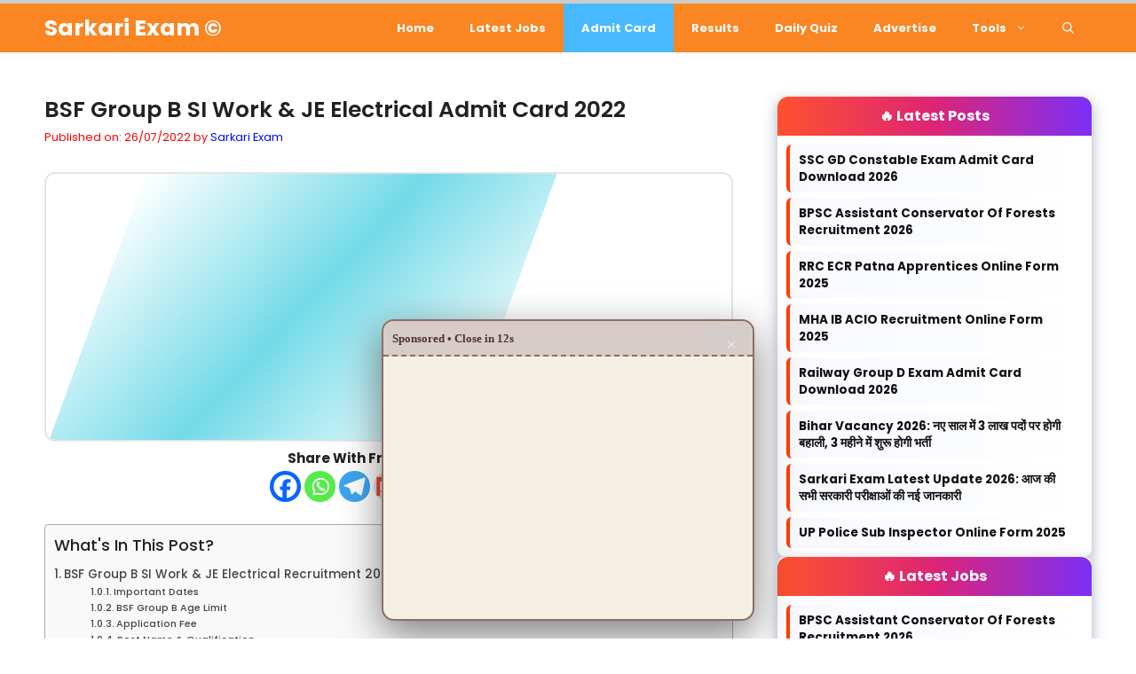

--- FILE ---
content_type: text/html; charset=utf-8
request_url: https://www.google.com/recaptcha/api2/aframe
body_size: 268
content:
<!DOCTYPE HTML><html><head><meta http-equiv="content-type" content="text/html; charset=UTF-8"></head><body><script nonce="NQeoGOVSLVJoEqbIDiwzHg">/** Anti-fraud and anti-abuse applications only. See google.com/recaptcha */ try{var clients={'sodar':'https://pagead2.googlesyndication.com/pagead/sodar?'};window.addEventListener("message",function(a){try{if(a.source===window.parent){var b=JSON.parse(a.data);var c=clients[b['id']];if(c){var d=document.createElement('img');d.src=c+b['params']+'&rc='+(localStorage.getItem("rc::a")?sessionStorage.getItem("rc::b"):"");window.document.body.appendChild(d);sessionStorage.setItem("rc::e",parseInt(sessionStorage.getItem("rc::e")||0)+1);localStorage.setItem("rc::h",'1769056183501');}}}catch(b){}});window.parent.postMessage("_grecaptcha_ready", "*");}catch(b){}</script></body></html>